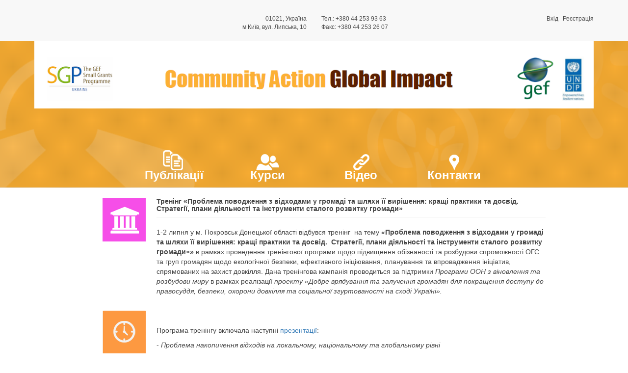

--- FILE ---
content_type: text/html; charset=utf-8
request_url: https://ecoacademy.org.ua/book/trening-problema-povodzhennya-z-vidhodamy-u-gromadi-ta-shlyahy-yiyi-vyrishennya-krashchi
body_size: 6036
content:
<!DOCTYPE html PUBLIC "-//W3C//DTD XHTML+RDFa 1.0//EN"
  "http://www.w3.org/MarkUp/DTD/xhtml-rdfa-1.dtd">
<html lang="uk" dir="ltr">
<head profile="http://www.w3.org/1999/xhtml/vocab">
  <meta charset="utf-8">
  <meta name="viewport" content="width=device-width, initial-scale=1.0">
  <meta http-equiv="Content-Type" content="text/html; charset=utf-8" />
<meta name="Generator" content="Drupal 7 (http://drupal.org)" />
<link rel="canonical" href="/book/trening-problema-povodzhennya-z-vidhodamy-u-gromadi-ta-shlyahy-yiyi-vyrishennya-krashchi" />
<link rel="shortlink" href="/node/265" />
<link rel="next" href="/tema/materialy-treningu-0" />
<link rel="shortcut icon" href="https://ecoacademy.org.ua/sites/default/files/favicon.ico" type="image/vnd.microsoft.icon" />
  <title>Тренінг «Проблема поводження з відходами у громаді та шляхи її вирішення: кращі практики та досвід.  Стратегії, плани діяльності та інструменти сталого розвитку громади» | Програма малих грантів ГЕФ</title>
  <link type="text/css" rel="stylesheet" href="https://ecoacademy.org.ua/sites/default/files/css/css_lQaZfjVpwP_oGNqdtWCSpJT1EMqXdMiU84ekLLxQnc4.css" media="all" />
<link type="text/css" rel="stylesheet" href="https://ecoacademy.org.ua/sites/default/files/css/css_gGObrLXCjjcTYNVxz-tXfwq75I3B-g516QJMjiHY1go.css" media="all" />
<link type="text/css" rel="stylesheet" href="https://ecoacademy.org.ua/sites/default/files/css/css_PGbJgHCUCBf4dg7K9Kt8aAwsApndP4GZ9RuToPy3-Fk.css" media="all" />
<link type="text/css" rel="stylesheet" href="https://cdn.jsdelivr.net/npm/bootstrap@3.3.5/dist/css/bootstrap.min.css" media="all" />
<link type="text/css" rel="stylesheet" href="https://cdn.jsdelivr.net/npm/@unicorn-fail/drupal-bootstrap-styles@0.0.2/dist/3.3.1/7.x-3.x/drupal-bootstrap.min.css" media="all" />
<link type="text/css" rel="stylesheet" href="https://ecoacademy.org.ua/sites/default/files/css/css_UcIJPXv-L3SwiL5f2XnFK9faYGMERH0Ro0TBBunv4wk.css" media="all" />
  <link href='http://fonts.googleapis.com/css?family=PT+Sans|Open+Sans:400italic,700italic,400,700,800&subset=cyrillic-ext,latin' rel='stylesheet' type='text/css'>
  <script src="https://maps.googleapis.com/maps/api/js?v=3.exp&sensor=false"></script>
  <!-- HTML5 element support for IE6-8 -->
  <!--[if lt IE 9]>
    <script src="//html5shiv.googlecode.com/svn/trunk/html5.js"></script>
  <![endif]-->
  <script src="https://ecoacademy.org.ua/sites/default/files/js/js_6UR8aB1w5-y_vdUUdWDWlX2QhWu_qIXlEGEV48YgV-c.js"></script>
<script src="https://cdn.jsdelivr.net/npm/bootstrap@3.3.5/dist/js/bootstrap.min.js"></script>
<script src="https://ecoacademy.org.ua/sites/default/files/js/js_R9UbiVw2xuTUI0GZoaqMDOdX0lrZtgX-ono8RVOUEVc.js"></script>
<script src="https://ecoacademy.org.ua/sites/default/files/js/js_deSa3H-GR7XlbDxC3gK496gnFTTOHTXvRFK8rR7rc5E.js"></script>
<script src="https://ecoacademy.org.ua/sites/default/files/js/js_1xI7-XnKPileh4oG-Bo-2f4sqWf-dZpBX1n0wAWfZ8k.js"></script>
<script>jQuery.extend(Drupal.settings, {"basePath":"\/","pathPrefix":"","setHasJsCookie":0,"ajaxPageState":{"theme":"divilon_bootstrap","theme_token":"Yq3VzzXROzKaZ7gWxlBiHfmnR6aHaLIbIEPCDgeHoLk","js":{"sites\/all\/themes\/bootstrap\/js\/bootstrap.js":1,"sites\/all\/modules\/jquery_update\/replace\/jquery\/2.2\/jquery.min.js":1,"misc\/jquery-extend-3.4.0.js":1,"misc\/jquery-html-prefilter-3.5.0-backport.js":1,"misc\/jquery.once.js":1,"misc\/drupal.js":1,"sites\/all\/modules\/jquery_update\/js\/jquery_browser.js":1,"https:\/\/cdn.jsdelivr.net\/npm\/bootstrap@3.3.5\/dist\/js\/bootstrap.min.js":1,"sites\/all\/modules\/admin_menu\/admin_devel\/admin_devel.js":1,"public:\/\/languages\/uk_1vlDnGcDtXDAZr5Dc-6JBUchzF6uUb7O5B86btOnMWA.js":1,"sites\/all\/themes\/divilon_bootstrap\/js\/divilon-bootstrap.behaviors.js":1},"css":{"modules\/system\/system.base.css":1,"modules\/field\/theme\/field.css":1,"modules\/node\/node.css":1,"sites\/all\/modules\/quiz\/quiz.css":1,"sites\/all\/modules\/youtube\/css\/youtube.css":1,"sites\/all\/modules\/views\/css\/views.css":1,"sites\/all\/modules\/ckeditor\/css\/ckeditor.css":1,"sites\/all\/modules\/ctools\/css\/ctools.css":1,"https:\/\/cdn.jsdelivr.net\/npm\/bootstrap@3.3.5\/dist\/css\/bootstrap.min.css":1,"https:\/\/cdn.jsdelivr.net\/npm\/@unicorn-fail\/drupal-bootstrap-styles@0.0.2\/dist\/3.3.1\/7.x-3.x\/drupal-bootstrap.min.css":1,"sites\/all\/themes\/divilon_bootstrap\/css\/style.css":1}},"urlIsAjaxTrusted":{"\/book\/trening-problema-povodzhennya-z-vidhodamy-u-gromadi-ta-shlyahy-yiyi-vyrishennya-krashchi":true},"bootstrap":{"anchorsFix":1,"anchorsSmoothScrolling":1,"formHasError":1,"popoverEnabled":1,"popoverOptions":{"animation":1,"html":0,"placement":"auto top","selector":"","trigger":"click","triggerAutoclose":1,"title":"","content":"","delay":0,"container":"body"},"tooltipEnabled":1,"tooltipOptions":{"animation":1,"html":0,"placement":"auto top","selector":"","trigger":"hover focus","delay":0,"container":"body"}}});</script>
</head>
<body class="html not-front not-logged-in no-sidebars page-node page-node- page-node-265 node-type-book" >
  <div id="skip-link">
    <a href="#main-content" class="element-invisible element-focusable">Перейти до основного матеріалу</a>
  </div>
    <header id="navbar" role="banner" class="navbar navbar-static-top navbar-default">
  <div class="headercontacts clearfix">
    <div class="container">
        <div class="row">
            <div class="col-xs-6 text-right addr">
                <div>01021, Україна</div>
                <div>м Київ, вул. Липська, 10</div>
            </div>
            <div class="col-xs-6 phone">
            	<div class="pull-right profile-links">
            		<a href="/user">Вхід</a> &nbsp; <a href="/user/register">Реєстрація</a>            		            	</div>
                <div>Тел.: +380 44 253 93 63</div>
                <div>Факс: +380 44 253 26 07</div>
            </div>
        </div>
    </div>
  </div>
  
  <div class="flower">
    <div class="sitename">
        <div class="container">
                    	<a href="/" class="center-block"><img src="/sites/all/themes/divilon_bootstrap/img/wide.png" class="img-responsive" ></a>
                  </div>
        
    <div class="topmenu container">
                  <div class="navbar-collapse collapse">
            <nav role="navigation">
                              <ul class="menu nav navbar-nav"><li class="first leaf"><a href="/publications" title="">Публікації</a></li>
<li class="leaf"><a href="/courses" title="">Курси</a></li>
<li class="leaf"><a href="/video" title="">Відео</a></li>
<li class="last leaf"><a href="/page/kontakty">Контакти</a></li>
</ul>                          </nav>
          </div>
                
        <div class="navbar-header">
          <!-- .btn-navbar is used as the toggle for collapsed navbar content -->
          <button type="button" class="navbar-toggle" data-toggle="collapse" data-target=".navbar-collapse">
            <span class="sr-only">Toggle navigation</span>
            <span class="icon-bar"></span>
            <span class="icon-bar"></span>
            <span class="icon-bar"></span>
          </button>
        </div>
    </div>
    </div>    
  </div>
  
</header>

<div class="main-container container">
  <div class="row">

    <section class="col-sm-10 col-sm-offset-1">
                  <a id="main-content"></a>
                    <h1 class="page-header">Тренінг «Проблема поводження з відходами у громаді та шляхи її вирішення: кращі практики та досвід.  Стратегії, плани діяльності та інструменти сталого розвитку громади»</h1>
                                                          <div class="region region-content">
    <section id="block-system-main" class="block block-system clearfix">

      
  <div id="node-265" class="node node-book clearfix">
  
  <div class="content">
    <div class="field field-name-body field-type-text-with-summary field-label-hidden"><div class="field-items"><div class="field-item even"><p><span style="color:rgb(68, 68, 68); font-family:open sans,sans-serif; font-size:14px">1-2 липня у м. Покровськ Донецької області відбувся тренінг  на тему </span><strong><em>«</em></strong><strong>Проблема поводження з відходами у громаді та шляхи її вирішення: кращі практики та досвід.  Стратегії, плани діяльності та інструменти сталого розвитку громади»</strong><strong><em>»</em></strong><span style="color:rgb(68, 68, 68); font-family:open sans,sans-serif; font-size:14px"> в рамках проведення тренінгової програми щодо підвищення обізнаності та розбудови спроможності ОГС та груп громадян щодо екологічної безпеки, ефективного ініціювання, планування та впровадження ініціатив, спрямованих на захист довкілля. Дана тренінгова кампанія проводиться за підтримки </span><em>Програми ООН з віновлення та розбудови миру</em><span style="color:rgb(68, 68, 68); font-family:open sans,sans-serif; font-size:14px"> в рамках реалізації </span><em>проекту «Добре врядування та залучення громадян для покращення доступу до правосуддя, безпеки, охорони довкілля та соціальної згуртованості на сході Україні».</em></p>
<p> </p>
</div></div></div><div class="field field-name-field-program field-type-text-long field-label-hidden"><div class="field-items"><div class="field-item even"><p> </p>
<p><span style="color:rgb(68, 68, 68); font-family:open sans,sans-serif; font-size:14px">Програма тренінгу включала наступні <a href="http://ecoacademy.org.ua/tema/materialy-treningu-0">презентації</a>:</span></p>
<p>- <em>Проблема накопичення відходів на локальному, національному та глобальному рівні</em></p>
<p><em>- Міжнародний досвід поводження з відходами та концепція «Нуль відходів</em></p>
<p><em>- Доступ до інформації та участь громадськості у прийнятті рішень, що стосуються довкілля та поводження з відходами. Орхуська конвенція</em></p>
<p><em> - Інструменти громадського моніторингу та громадянської науки для подолання екологічних викликів та формування стратегії сталого розвитку громад </em></p>
<p> </p>
<p><span style="color:rgb(68, 68, 68); font-family:open sans,sans-serif; font-size:14px">Також програма тренінгу включала такі активності:</span></p>
<p>- Інтерактивна вправа<em> «Цикл життя речей»</em></p>
<p><em>- </em>Мозковий штурм <em>«Стале поводження з відходами у громадах. Застосування краудсорсингу</em> та <em>логістичного підходу в питаннях управління відходами в моїй громаді»</em></p>
<p><em>- </em>Дискусія «<em>Екологічна свідомість та соціальна відповідальність індивідуму як запорука попередження утворення побутових відходів</em>»</p>
<p>- Інтерактивна вправа «<em>Увага, ми все бачимо!»</em></p>
<p><em>- </em>Навчальний візит та обмін досвідом з громадою Покровська: від історії до сучасності, практичні інструменти запровадження  сталих ініціатив громад</p>
<p>- Мозковий штурм. <em>«Виявлення інструментів та мобільних додатків для громадського моніторингу накопичення та управління відходами»</em></p>
<p><em>- </em>Інтерактивна вправа <em>«Перехрещені руки»</em></p>
<p><em>- </em>Дебати на тему «<em>Чи може громадський моніторинг та громадянська наука бути ефективним інструментом для формування екологічної державної політики та взаємодії місцевої влади і громадськості?»</em></p>
<p><em>- </em>Командна робота <em>«</em><em>Поліпшення системи управління відходами у власній громаді за рахунок громадського моніторингу, як основи для збереження природних екосистем та формування сталої політики у галузі охорони довкілля та безпеки громади»</em></p>
<p><em>- </em>Експрес-курс з використання екологічних ігор <em> Цілі Сталого розвитку – 2030/Зелений менеджер/Зелене місто</em></p>
</div></div></div><div class="field field-name-field-cost field-type-text-long field-label-hidden"><div class="field-items"><div class="field-item even"><p>-</p>
</div></div></div><div class="field field-name-field-doc field-type-text-long field-label-hidden"><div class="field-items"><div class="field-item even"><p>Без сертифікату</p>
</div></div></div><div class="field field-name-field-memb field-type-text-long field-label-hidden"><div class="field-items"><div class="field-item even"><p>-</p>
</div></div></div>  <div id="book-navigation-265" class="book-navigation row">
    <br />
    <div class="col-xs-12"><hr /></div>
    <div class="book-toc btn-group pull-right">  <button type="button" class="btn btn-link dropdown-toggle" data-toggle="dropdown"><span class="icon glyphicon glyphicon-list" aria-hidden="true"></span>
 Outline <span class="caret"></span></button><ul class="dropdown-menu" role="menu"><li class="first last expanded active" role="presentation"><a href="/book/trening-problema-povodzhennya-z-vidhodamy-u-gromadi-ta-shlyahy-yiyi-vyrishennya-krashchi" class="active">Тренінг «Проблема поводження з відходами у громаді та шляхи її вирішення: кращі практики та досвід.  Стратегії, плани діяльності та інструменти сталого розвитку громади»</a><ul class="dropdown-menu" role="menu"><li class="first last leaf" role="presentation"><a href="/tema/materialy-treningu-0">Матеріали тренінгу</a></li>
</ul></li>
</ul></div>
        <div class="page-links clearfix">
                          <div class="col-xs-5 text-right"><a href="/tema/materialy-treningu-0" class="page-next btn btn-success" title="До наступної сторінки">Матеріали тренінгу ›</a></div>
          </div>
        <br />
  </div>
  </div>

  
  
</div>

</section>
<section id="block-block-4" class="block block-block clearfix">

      
  <div class="text-center"><a class="butt" href="/courses">Переглянути всі курси</a></div>

</section>
  </div>
    </section>


  </div>
</div>



      



<footer class="footer">
    <div class="container">
        <div class="row">
            <div class="col-sm-2">
                <ul class="menu nav"><li class="first leaf"><a href="/publications" title="">Публікації</a></li>
<li class="leaf"><a href="/courses" title="">Курси</a></li>
<li class="leaf"><a href="/video" title="">Відео</a></li>
<li class="last leaf"><a href="/page/kontakty">Контакти</a></li>
</ul>            </div>
            <div class="col-sm-4 col-sm-offset-1 footercontacts">
                <div class="addr row">
                    <div class="col-xs-1">
                        <span class="glyphicon glyphicon-map-marker"></span>
                    </div>
                    <div class="col-xs-10">
                        <div>01021, Україна</div>
                        <div>м Київ, вул. Липська, 10</div>
                    </div>
                </div>
                <div class="phone row">
                    <div class="col-xs-1">
                        <span class="glyphicon glyphicon-earphone"></span>
                    </div>
                    <div class="col-xs-10">
                        <div>Тел.: +380 44 253 93 63</div>
                        <div>Факс: +380 44 253 26 07</div>
                    </div>
                </div>
                            </div>
            <div class="col-sm-4 col-sm-offset-1">
                <div class="search hidden-xs">
                    <form class="form-search content-search" action="/book/trening-problema-povodzhennya-z-vidhodamy-u-gromadi-ta-shlyahy-yiyi-vyrishennya-krashchi" method="post" id="search-block-form" accept-charset="UTF-8"><div><div>
      <h2 class="element-invisible">Пошукова форма</h2>
    <div class="input-group"><input title="Введіть терміни, які ви хочете знайти." placeholder="Пошук" class="form-control form-text" type="text" id="edit-search-block-form--2" name="search_block_form" value="" size="15" maxlength="128" /><span class="input-group-btn"><button type="submit" class="btn btn-primary"><span class="icon glyphicon glyphicon-search" aria-hidden="true"></span>
</button></span></div><div class="form-actions form-wrapper form-group" id="edit-actions"><button class="element-invisible btn btn-primary form-submit" type="submit" id="edit-submit" name="op" value="Пошук">Пошук</button>
</div><input type="hidden" name="form_build_id" value="form-1-Ds22mVAZJPkL8iOSw4X9fYqGOoLlQtekmKyyS2yr4" />
<input type="hidden" name="form_id" value="search_block_form" />
</div>
</div></form>                </div>
                <div class="social-icons">
                    <a data-icon="&#xe005;" href="" target="_blank" title="Twitter"></a>
                    <a data-icon="&#xe021;" href="" target="_blank" title="Facebook"></a>
                    <a data-icon="&#xe01b;" href="" target="_blank" title="Google+"></a>
                </div>
                
            </div>
        </div>
        <div class="row copy">
            <div class="col-sm-6">2026 &copy;  </div>
            <div class="col-sm-6 text-right">Розробка сайту <a href="http://divilon.com" target="_blank" title="Студія IT-рішень Divilon">Divilon</a></div>
        </div>
    </div>
</footer>
  <script src="https://ecoacademy.org.ua/sites/default/files/js/js_MRdvkC2u4oGsp5wVxBG1pGV5NrCPW3mssHxIn6G9tGE.js"></script>
</body>
</html>


--- FILE ---
content_type: text/css
request_url: https://ecoacademy.org.ua/sites/default/files/css/css_UcIJPXv-L3SwiL5f2XnFK9faYGMERH0Ro0TBBunv4wk.css
body_size: 2573
content:
body{font-family:'Open Sans',sans-serif;color:#444444;font-size:14px;margin:0;padding:0;}h1,h2,h3,h4,h5,h6{font-family:'Open Sans',sans-serif;}.flower{position:relative;text-align:center;background:#FCB034;}#sitename{color:#fff;font-size:37px;text-transform:uppercase;width:440px;line-height:1;margin:0 auto;font-family:'PT Sans',sans-serif;}#sitename:first-line{font-size:48px;}a.name{text-decoration:none;}#slogan{color:#fff;text-transform:uppercase;font-size:20px;font-family:'PT Sans',sans-serif;}.mission{width:440px;margin:0 auto;font-size:12px;color:#2e2e2e;}.logo{width:134px;margin:0;padding:0;position:absolute;left:50%;margin-left:-67px;}.front .logo{top:-80px;}.headercontacts{padding:30px 0 20px;}.front .flower .sitename{padding-top:75px;padding-bottom:50px;}.flower .sitename{background-image:url(/sites/all/themes/divilon_bootstrap/img/semi.png),url(/sites/all/themes/divilon_bootstrap/img/flower.png);background-repeat:repeat,no-repeat;background-position:center;background-size:auto,100%;}.topmenu ul.menu{width:100%;}.topmenu ul.menu li{width:16.666666666666664%;}.topmenu ul.menu li.first{margin-left:16.666666666666664%;}.topmenu ul.menu li a{color:#fff;font-size:24px;font-weight:800;background:none !important;}.navbar-default .navbar-nav>.active>a,.navbar-default .navbar-nav>.active>a:hover,.navbar-default .navbar-nav>.active>a:focus{color:#3b3b3b;}.topmenu ul.menu li a:before{content:"";display:block;margin:0 auto;width:47px;height:41px;background:url(/sites/all/themes/divilon_bootstrap/img/topmenu.png) no-repeat -74px top;}.topmenu ul.menu li.first a:before{background-position:left top;}.topmenu ul.menu li.last a:before{background-position:-223px top;}.topmenu ul.menu li:nth-child(3) a:before{background-position:-153px top;}.topmenu ul.menu li a.active:before,.topmenu ul.menu li a:hover:before{background-position:-74px bottom;}.topmenu ul.menu li.first.active a:before,.topmenu ul.menu li.first a:hover:before{background-position:left bottom;}.topmenu ul.menu li.last.active a:before,.topmenu ul.menu li.last a:hover:before{background-position:-223px bottom;}.topmenu ul.menu li:nth-child(3).active a:before,.topmenu ul.menu li:nth-child(3) a:hover:before{background-position:-153px bottom;}.headercontacts{font-size:12px;color:#494949;font-family:'PT Sans',sans-serif;}.view-id-book .col-sm-6,.view-id-publications .col-sm-6,.view-id-video .col-sm-6{height:190px;margin-bottom:15px;border-bottom:1px solid #a3a3a3;padding-bottom:15px;}.view-id-book .col-sm-6:nth-last-child(1),.view-id-publications .col-sm-6:nth-last-child(1),.view-id-video .col-sm-6:nth-last-child(1){border-bottom:none;}@media (min-width:768px){.view-id-book .col-sm-6:nth-last-child(2),.view-id-publications .col-sm-6:nth-last-child(2). 
	.view-id-video .col-sm-6:nth-last-child(2){border-bottom:none;}}.view-id-book .views-field-title a,.view-id-publications .views-field-title a,.view-id-video .views-field-title a{display:inline-block;color:#444444;font-weight:bold;font-size:14px;text-decoration:none;margin-bottom:10px;max-height:58px;overflow:hidden;}.view-id-book .views-field-title a:first-letter,.view-id-publications .views-field-title a:first-letter,.view-id-video .views-field-title a:first-letter{display:block;font-size:30px;background:#000;color:#fff;float:left;padding:1px 12px;margin-right:5px;}.view-id-book .views-field-view-node a,.view-id-publications .views-field-view-node a,.view-id-video .views-field-view-node a{display:block;background:#00b5e8;color:#fff;font-family:Verdana,Geneva,Arial,Helvetica,sans-serif;padding:8px 15px;border-radius:20px;-moz-border-radius:20px;-webkit-border-radius:20px;margin-top:10px;float:left;}.view-id-book .views-field-body,.view-id-publications .views-field-body,.view-id-video .views-field-body{max-height:60px;overflow:hidden;}.view-id-book .pager .pager-current,.view-id-publications .pager .pager-current,.view-id-video .pager .pager-current{display:none;}.view-id-book .pager a,.view-id-publications .pager a,.view-id-video .pager a,.butt{display:inline-block;font-weight:800;color:#3b3b3b;padding:15px 20px;border:2px solid #252525;border-radius:0;-webkit-border-radius:0;-moz-border-radius:0;margin-bottom:20px;margin-top:10px;text-decoration:none;}.view-id-book .pager a:hover,.view-id-publications .pager a:hover,.view-id-video .pager a:hover,.butt:hover{color:#fff;background:#00b5e8;border-color:#00b5e8;text-decoration:none;}.grey_bot{background-color:#dedede;padding:40px 0;}.white_bot{background:#f2f2f2;}#block-block-2 .row > div.col-sm-3 a{display:block;color:#484848;font-size:24px;text-decoration:underline;font-weight:800;padding:33px 0;}#block-block-2 .row > div.col-sm-3 a:hover{color:#a3a3a3;}.white_bot{padding:15px 0;}#map{height:300px;}#block-block-3 p{display:none;}@media (max-width:768px){#block-block-2 .row > div.col-sm-3{text-align:center !important;}.white_bot{padding:0;}}.footer{background-color:#717171;margin:0;}.footer,.footer a{color:#f2f2f2;}.form-search input,.form-search button{background:transparent;color:#f2f2f2;}@font-face{font-family:'Grands';src:url(/sites/all/themes/divilon_bootstrap/fonts/Grands.eot);src:url(/sites/all/themes/divilon_bootstrap/fonts/Grands.eot?#iefix) format('embedded-opentype'),url(/sites/all/themes/divilon_bootstrap/fonts/Grands.svg#Grands) format('svg'),url(/sites/all/themes/divilon_bootstrap/fonts/Grands.woff) format('woff'),url(/sites/all/themes/divilon_bootstrap/fonts/Grands.ttf) format('truetype');font-weight:normal;font-style:normal;}[data-icon]:before{font-family:'Grands';content:attr(data-icon);speak:none;font-weight:normal;-webkit-font-smoothing:antialiased;}.social-icons{margin-top:10px;margin-bottom:10px;}.social-icons a{font-size:25px;text-decoration:none;display:inline-block;border:2px solid;line-height:100%;padding:1px 3px;-webkit-border-radius:50%;-moz-border-radius:50%;border-radius:50%;margin-left:3px;color:#5e5e5e;}.social-icons a:first-child{margin-left:0;}.social-icons a:hover{color:#f2f2f2;}.footer .footercontacts .glyphicon{font-size:25px;}.footercontacts .row{margin-bottom:15px;}.footer .addr .glyphicon,.footer .phone .glyphicon{margin-top:8px;}.footer .menu li a{color:#d1d0d0;font-size:18px;font-weight:800;text-decoration:none;background:none;padding-left:0;padding-top:5px;padding-bottom:5px;border-bottom:1px solid #abaaaa;}.footer .menu li.last a{border-bottom:none;}.footer .menu li a:hover{color:#f2f2f2;}.footer .copy{margin-top:25px;}.not-front .sitename{min-height:160px;}.not-front .topmenu{margin-top:70px;}.not-front .logo{top:13px;}.navbar-header{position:absolute;right:15px;top:15px;}@media (max-width:768px){.topmenu ul.menu li{width:100%;text-align:left;margin:0 !important;}.topmenu ul.menu li a:before{display:none;}.not-front .topmenu{margin-top:160px;}.flower .sitename{background-image:url(/sites/all/themes/divilon_bootstrap/img/semi.png);background-size:auto;}.front .flower .sitename{padding:15px 0 !important;}.front .logo{width:20%;margin-left:-10%;}#sitename{width:280px;font-size:24px;}#slogan{font-size:14px;}}.page-node.node-type-book h1.page-header{font-weight:800;font-size:14px;}.page-node.node-type-book h1.page-header,.page-node.node-type-book .nav-tabs,.page-node.node-type-book .region-content{margin-left:16%;}.page-node.node-type-book h1.page-header,.page-node.node-type-book .content .field,.page-node.node-type-book .content .book-navigation ul,.page-node.node-type-book .content .book-navigation ul li.quiz-book{position:relative;display:table;}.page-node.node-type-book .content .field,.page-node.node-type-book .content .book-navigation ul,.page-node.node-type-book .content .book-navigation ul li.quiz-book{min-height:93px;}.page-node.node-type-book .content .field .field-items,.page-node.node-type-book .content .book-navigation ul li.quiz-book a{display:table-cell;vertical-align:middle;}.page-node.node-type-book h1.page-header:before,.page-node.node-type-book .content .field:before,.page-node.node-type-book .content .book-navigation ul:before,.page-node.node-type-book .content .book-navigation ul li.quiz-book:before{content:"";display:block;width:88px;height:89px;background:url(/sites/all/themes/divilon_bootstrap/img/icons.png) no-repeat left -466px;position:absolute;top:0;left:-110px;}.page-node.node-type-book .content .field-name-body:before{display:none;}.page-node.node-type-book .content .field-name-field-program:before{background-position:left -93px;}.page-node.node-type-book .content .field-name-field-cost:before{background-position:left -185px;}.page-node.node-type-book .content .field-name-field-doc:before{background-position:left -279px;}.page-node.node-type-book .content .field-name-field-memb:before{background-position:left -371px;}.page-node.node-type-book .content .book-navigation ul:before{background-position:left top;left:-95px;}.page-node.node-type-book .content .book-navigation ul li.quiz-book:before{background-position:left -562px;left:-95px;}.page-node.node-type-book .content .book-navigation ul{padding-bottom:20px;}.main-container{padding-bottom:30px;}.book_printer{display:none !important;}.node-quiz .book-navigation ul li:nth-child(1) a:before{content:'1. ';}.node-quiz .book-navigation ul li:nth-child(2) a:before{content:'2. ';}.node-quiz .book-navigation ul li:nth-child(3) a:before{content:'3. ';}.node-quiz .book-navigation ul li:nth-child(4) a:before{content:'4. ';}.node-quiz .book-navigation ul li:nth-child(5) a:before{content:'5. ';}.node-quiz .book-navigation ul li:nth-child(6) a:before{content:'6. ';}.node-quiz .book-navigation ul li:nth-child(7) a:before{content:'7. ';}.node-quiz .book-navigation ul li:nth-child(8) a:before{content:'8. ';}.node-quiz .book-navigation ul li:nth-child(9) a:before{content:'9. ';}.node-quiz .book-navigation ul li:nth-child(10) a:before{content:'10. ';}.node-quiz .book-navigation ul li:nth-child(11) a:before{content:'11. ';}.node-quiz .book-navigation ul li:nth-child(12) a:before{content:'12. ';}.node-quiz .book-navigation ul li:nth-child(13) a:before{content:'13. ';}.node-quiz .book-navigation ul li:nth-child(14) a:before{content:'14. ';}.node-quiz .book-navigation ul li:nth-child(15) a:before{content:'15. ';}.node-quiz .book-navigation ul li:nth-child(16) a:before{content:'16. ';}.node-quiz .book-navigation ul li:nth-child(17) a:before{content:'17. ';}.node-quiz .book-navigation ul li:nth-child(18) a:before{content:'18. ';}.node-quiz .book-navigation ul li:nth-child(19) a:before{content:'19. ';}.node-quiz .book-navigation ul li:nth-child(20) a:before{content:'20. ';}.profile-links a{color:#494949;}.book-toc>.dropdown-menu .dropdown-menu>li{width:480px;}.dropdown-menu>li>a{white-space:inherit;}.book-toc.btn-group.pull-right{float:none !important;}.book-toc .dropdown-toggle{display:none;}.book-toc .dropdown-menu{right:auto;left:0;display:block;position:static;margin-bottom:15px;}.book-toc .dropdown-menu a{font-size:14px;}.book-toc .dropdown-menu a b{color:#fff;background:#FD9941;padding:0 5px;border-radius:5px;}.book-toc .dropdown-menu li{position:relative;}.book-toc .dropdown-menu .dropdown-menu li:not(.active)::before{content:'\2714';display:none;position:absolute;left:12px;top:0px;color:green;font-size:18px;}.book-toc .dropdown-menu .dropdown-menu li.active ~ li::before{content:'\26A0';color:orange;}.book-toc .dropdown-menu .dropdown-menu li.active + li a:hover{background:#f5f5f5;cursor:pointer;}.book-toc .dropdown-menu li.active .dropdown-menu li::before,.book-toc .dropdown-menu .dropdown-menu li.active + li::before,.book-toc .dropdown-menu .dropdown-menu .dropdown-menu{display:none !important;}.node-tema .field-name-field-file .field-item + .field-item{margin-top:40px;}


--- FILE ---
content_type: text/javascript
request_url: https://ecoacademy.org.ua/sites/default/files/js/js_deSa3H-GR7XlbDxC3gK496gnFTTOHTXvRFK8rR7rc5E.js
body_size: 3065
content:
Drupal.locale = { 'pluralFormula': function ($n) { return Number((((($n%10)==1)&&(($n%100)!=11))?(0):((((($n%10)>=2)&&(($n%10)<=4))&&((($n%100)<10)||(($n%100)>=20)))?(1):2))); }, 'strings': {"":{"An AJAX HTTP error occurred.":"\u0421\u0442\u0430\u043b\u0430\u0441\u044c \u043f\u043e\u043c\u0438\u043b\u043a\u0430 AJAX HTTP","HTTP Result Code: !status":"HTTP \u043a\u043e\u0434 \u0432\u0456\u0434\u043f\u043e\u0432\u0456\u0434\u0456: !status","An AJAX HTTP request terminated abnormally.":"\u0417\u0430\u043f\u0438\u0442 AJAX HTTP \u043d\u0435\u0441\u043f\u043e\u0434\u0456\u0432\u0430\u043d\u043e \u043e\u0431\u0456\u0440\u0432\u0430\u0432\u0441\u044f","Debugging information follows.":"\u0406\u043d\u0444\u043e\u0440\u043c\u0430\u0446\u0456\u044f \u0434\u043b\u044f \u0432\u0456\u0434\u043b\u0430\u0434\u043a\u0438 \u043d\u0430\u0434\u0430\u0454\u0442\u044c\u0441\u044f","Path: !uri":"\u0428\u043b\u044f\u0445: !uri","StatusText: !statusText":"\u0421\u0442\u0430\u0442\u0443\u0441: !statusText","ResponseText: !responseText":"\u0422\u0435\u043a\u0441\u0442 \u0432\u0456\u0434\u043f\u043e\u0432\u0456\u0434\u0456: !responseText","ReadyState: !readyState":"\u0421\u0442\u0430\u0442\u0443\u0441 \u0433\u043e\u0442\u043e\u0432\u043d\u043e\u0441\u0442\u0456: !readyState","Edit":"\u0420\u0435\u0434\u0430\u0433\u0443\u0432\u0430\u0442\u0438","Add":"\u0414\u043e\u0434\u0430\u0442\u0438","Upload":"\u0412\u0456\u0434\u0432\u0430\u043d\u0442\u0430\u0436\u0438\u0442\u0438","Configure":"\u041d\u0430\u043b\u0430\u0448\u0442\u0443\u0432\u0430\u0442\u0438","Show":"\u041f\u043e\u043a\u0430\u0437\u0430\u0442\u0438","Select all rows in this table":"\u041e\u0431\u0440\u0430\u0442\u0438 \u0432\u0441\u0456 \u0440\u044f\u0434\u043a\u0438 \u0432 \u0442\u0430\u0431\u043b\u0438\u0446\u0456","Deselect all rows in this table":"\u0417\u043d\u044f\u0442\u0438 \u0432\u0438\u0431\u0456\u0440 \u0432\u0441\u0456\u0445 \u0440\u044f\u0434\u043a\u0456\u0432","Not published":"\u041d\u0435 \u043e\u043f\u0443\u0431\u043b\u0456\u043a\u043e\u0432\u0430\u043d\u043e","Please wait...":"\u0417\u0430\u0447\u0435\u043a\u0430\u0439\u0442\u0435, \u0431\u0443\u0434\u044c \u043b\u0430\u0441\u043a\u0430...","Hide":"\u0421\u0445\u043e\u0432\u0430\u0442\u0438","Only files with the following extensions are allowed: %files-allowed.":"\u041c\u043e\u0436\u043d\u0430 \u0432\u0438\u043a\u043e\u0440\u0438\u0441\u0442\u043e\u0432\u0443\u0432\u0430\u0442\u0438 \u043b\u0438\u0448\u0435 \u0444\u0430\u0439\u043b\u0438 \u0437 \u043d\u0430\u0441\u0442\u0443\u043f\u043d\u0438\u043c\u0438 \u0440\u043e\u0437\u0448\u0438\u0440\u0435\u043d\u043d\u044f\u043c\u0438: %files-allowed.","Not in book":"\u041d\u0435 \u0432 \u043a\u043d\u0438\u0437\u0456","New book":"\u041d\u043e\u0432\u0430 \u043a\u043d\u0438\u0433\u0430","By @name on @date":"@name, @date","By @name":"@name","Not in menu":"\u041d\u0435 \u0432 \u043c\u0435\u043d\u044e","Alias: @alias":"\u0421\u0438\u043d\u043e\u043d\u0456\u043c: @alias","No alias":"\u0412\u0456\u0434\u0441\u0443\u0442\u043d\u0456\u0439 \u0441\u0438\u043d\u043e\u043d\u0456\u043c","New revision":"\u041d\u043e\u0432\u0430 \u0440\u0435\u0434\u0430\u043a\u0446\u0456\u044f","Drag to re-order":"\u041f\u0435\u0440\u0435\u0442\u044f\u0433\u043d\u0443\u0442\u0438 \u0434\u043b\u044f \u043f\u0435\u0440\u0435\u0441\u043e\u0440\u0442\u0443\u0432\u0430\u043d\u043d\u044f","Changes made in this table will not be saved until the form is submitted.":"\u0417\u043c\u0456\u043d\u0438, \u0449\u043e \u0431\u0443\u043b\u0438 \u0437\u0440\u043e\u0431\u043b\u0435\u043d\u0456 \u0432 \u0446\u0456\u0439 \u0442\u0430\u0431\u043b\u0438\u0446\u0456, \u043d\u0435 \u0431\u0443\u0434\u0443\u0442\u044c \u043f\u0440\u0438\u0439\u043d\u044f\u0442\u0456 \u0434\u043e\u043a\u0438 \u0412\u0438 \u043d\u0435 \u0437\u0431\u0435\u0440\u0435\u0436\u0435\u0442\u0435 \u0446\u044e \u0444\u043e\u0440\u043c\u0443.","The changes to these blocks will not be saved until the \u003Cem\u003ESave blocks\u003C\/em\u003E button is clicked.":"\u0417\u043c\u0456\u043d\u0438 \u0434\u043e \u043d\u043e\u0432\u043e\u0433\u043e \u0440\u043e\u0437\u0442\u0430\u0448\u0443\u0432\u0430\u043d\u043d\u044f \u0431\u043b\u043e\u043a\u0456\u0432 \u043d\u0435 \u0431\u0443\u0434\u0443\u0442\u044c \u0437\u0431\u0435\u0440\u0435\u0434\u0435\u043d\u0456, \u0434\u043e\u043a\u0438 \u0412\u0438 \u043d\u0435 \u043d\u0430\u0442\u0438\u0441\u043d\u0438\u0442\u0435 \u043d\u0430 \u043a\u043d\u043e\u043f\u043a\u0443 \u003Cem\u003E\u0417\u0431\u0435\u0440\u0435\u0433\u0442\u0438 \u0431\u043b\u043e\u043a\u0438\u003C\/em\u003E.","This permission is inherited from the authenticated user role.":"\u0426\u0435 \u043f\u043e\u0432\u043d\u043e\u0432\u0430\u0436\u0435\u043d\u043d\u044f \u0443\u0441\u043f\u0430\u0434\u043a\u043e\u0432\u0443\u0454\u0442\u044c\u0441\u044f \u0432\u0456\u0434 \u0440\u043e\u043b\u0456 \u0022\u0417\u0430\u0440\u0435\u0454\u0441\u0442\u0440\u043e\u0432\u0430\u043d\u0438\u0439 \u043a\u043e\u0440\u0438\u0441\u0442\u0443\u0432\u0430\u0447\u0022.","No revision":"\u041d\u0435\u043c\u0430\u0454 \u0440\u0435\u0434\u0430\u043a\u0446\u0456\u0439","Requires a title":"\u041f\u043e\u0442\u0440\u0456\u0431\u0435\u043d \u0437\u0430\u0433\u043e\u043b\u043e\u0432\u043e\u043a","Not restricted":"\u0411\u0435\u0437 \u043e\u0431\u043c\u0435\u0436\u0435\u043d\u044c","(active tab)":"(\u0430\u043a\u0442\u0438\u0432\u043d\u0430 \u0432\u043a\u043b\u0430\u0434\u043a\u0430)","Not customizable":"\u041d\u0435 \u043f\u0435\u0440\u0441\u043e\u043d\u0430\u043b\u0456\u0437\u0443\u0454\u0442\u044c\u0441\u044f","Restricted to certain pages":"\u0422\u0456\u043b\u044c\u043a\u0438 \u0434\u043b\u044f \u043f\u0435\u0432\u043d\u0438\u0445 \u0441\u0442\u043e\u0440\u0456\u043d\u043e\u043a","The block cannot be placed in this region.":"\u0411\u043b\u043e\u043a \u043d\u0435 \u043c\u043e\u0436\u0435 \u0431\u0443\u0442\u0438 \u0440\u043e\u0437\u0442\u0430\u0448\u043e\u0432\u0430\u043d\u0438\u0439 \u0432 \u0446\u0456\u0439 \u043e\u0431\u043b\u0430\u0441\u0442\u0456.","Hide summary":"\u0421\u0445\u043e\u0432\u0430\u0442\u0438 \u0440\u0435\u0437\u044e\u043c\u0435","Edit summary":"\u0420\u0435\u0434\u0430\u0433\u0443\u0432\u0430\u0442\u0438 \u0440\u0435\u0437\u044e\u043c\u0435","Don\u0027t display post information":"\u041d\u0435 \u0432\u0456\u0434\u043e\u0431\u0440\u0430\u0436\u0430\u0442\u0438 \u0456\u043d\u0444\u043e\u0440\u043c\u0430\u0446\u0456\u044e \u043f\u0440\u043e \u043f\u0443\u0431\u043b\u0456\u043a\u0430\u0446\u0456\u044e","The selected file %filename cannot be uploaded. Only files with the following extensions are allowed: %extensions.":"\u041d\u0435\u043c\u043e\u0436\u043b\u0438\u0432\u043e \u043f\u0435\u0440\u0435\u0434\u0430\u0442\u0438 \u0432\u0438\u0431\u0440\u0430\u043d\u0438\u0439 \u0444\u0430\u0439\u043b %filename. \u041f\u0440\u0438\u043f\u0443\u0441\u0442\u0438\u043c\u0438\u043c\u0438 \u0454 \u043b\u0438\u0448\u0435 \u0444\u0430\u0439\u043b\u0438 \u0437 \u043d\u0430\u0441\u0442\u0443\u043f\u043d\u0438\u043c\u0438 \u0440\u043e\u0437\u0448\u0438\u0440\u0435\u043d\u043d\u044f\u043c\u0438: %extensions.","Re-order rows by numerical weight instead of dragging.":"\u041f\u0435\u0440\u0435\u0441\u043e\u0440\u0442\u0443\u0432\u0430\u0442\u0438 \u0440\u044f\u0434\u043a\u0438 \u0437\u0430 \u0432\u0430\u0433\u043e\u044e \u0446\u0438\u0444\u0440 \u043d\u0430 \u0432\u0456\u0434\u043c\u0456\u043d\u0443 \u0432\u0456\u0434 \u043f\u0435\u0440\u0435\u0442\u044f\u0433\u0443\u0432\u0430\u043d\u043d\u044f","Show row weights":"\u041f\u043e\u043a\u0430\u0437\u0430\u0442\u0438 \u0432\u0430\u0433\u0443 \u0440\u044f\u0434\u043a\u0456\u0432","Hide row weights":"\u0421\u0445\u043e\u0432\u0430\u0442\u0438 \u0432\u0430\u0433\u0443 \u0440\u044f\u0434\u043a\u0456\u0432","Autocomplete popup":"\u0421\u043f\u043b\u0438\u0432\u0430\u044e\u0447\u0435 \u0430\u0432\u0442\u043e\u0437\u0430\u0432\u0435\u0440\u0448\u0435\u043d\u043d\u044f","Searching for matches...":"\u041f\u043e\u0448\u0443\u043a \u0437\u0431\u0456\u0433\u0456\u0432...","Also allow !name role to !permission?":"\u0422\u0430\u043a\u043e\u0436 \u043d\u0430\u0434\u0430\u0442\u0438 \u0440\u043e\u043b\u0456 !name \u043f\u043e\u0432\u043d\u043e\u0432\u0430\u0436\u0435\u043d\u043d\u044f !permission?","Breadcrumbs":"\u041d\u0430\u0432\u0456\u0433\u0430\u0446\u0456\u0439\u043d\u0438\u0439 \u0440\u044f\u0434\u043e\u043a","Tooltips":"\u041f\u0456\u0434\u043a\u0430\u0437\u043a\u0438","Close":"\u0417\u0430\u043a\u0440\u0438\u0442\u0438","Log messages":"\u041f\u043e\u0432\u0456\u0434\u043e\u043c\u043b\u0435\u043d\u043d\u044f \u0432 \u0436\u0443\u0440\u043d\u0430\u043b","Please select a file.":"\u0411\u0443\u0434\u044c-\u043b\u0430\u0441\u043a\u0430 \u0432\u0438\u0431\u0435\u0440\u0456\u0442\u044c \u0444\u0430\u0439\u043b.","You are not allowed to operate on more than %num files.":"\u0412\u0430\u043c \u043d\u0435 \u0434\u043e\u0437\u0432\u043e\u043b\u0435\u043d\u043e \u043f\u0440\u0430\u0446\u044e\u0432\u0430\u0442\u0438 \u0431\u0456\u043b\u044c\u0448\u0435 \u043d\u0456\u0436 %num \u0444\u0430\u0439\u043b\u0430\u043c\u0438.","Please specify dimensions within the allowed range that is from 1x1 to @dimensions.":"\u0411\u0443\u0434\u044c-\u043b\u0430\u0441\u043a\u0430 \u0432\u043a\u0430\u0436\u0456\u0442\u044c \u0440\u043e\u0437\u043c\u0456\u0440 \u0432 \u0434\u043e\u0437\u0432\u043e\u043b\u0435\u043d\u0438\u0445 \u043c\u0435\u0436\u0430\u0445 \u0432\u0456\u0434 1x1 \u0434\u043e @dimensions.","%filename is not an image.":"%filename \u043d\u0435 \u0437\u043e\u0431\u0440\u0430\u0436\u0435\u043d\u043d\u044f.","Do you want to refresh the current directory?":"\u0412\u0438 \u043f\u0440\u0430\u0433\u043d\u0435\u0442\u0435 \u043e\u0431\u043d\u043e\u0432\u0438\u0442\u0438 \u043f\u043e\u0442\u043e\u0447\u043d\u0443 \u043f\u0430\u043f\u043a\u0443?","Delete selected files?":"\u0412\u0438\u043b\u0443\u0447\u0438\u0442\u0438 \u043e\u0431\u0440\u0430\u043d\u0456 \u0444\u0430\u0439\u043b\u0438?","Please select a thumbnail.":"\u0411\u0443\u0434\u044c \u043b\u0430\u0441\u043a\u0430 \u0432\u0438\u0431\u0435\u0440\u0456\u0442\u044c \u043f\u0435\u0440\u0435\u0433\u043b\u044f\u0434.","You must select at least %num files.":"\u0412\u0438 \u043f\u043e\u0432\u0438\u043d\u043d\u0456 \u0432\u0438\u0431\u0440\u0430\u0442\u0438 \u0445\u043e\u0447\u0430 \u0431 %num \u0444\u0430\u0439\u043b\u0456\u0432.","Automatic alias":"\u0410\u0432\u0442\u043e\u043c\u0430\u0442\u0438\u0447\u043d\u0456 \u0441\u0438\u043d\u043e\u043d\u0456\u043c\u0438","Available tokens":"\u0414\u043e\u0441\u0442\u0443\u043f\u043d\u0456 \u043c\u0430\u0440\u043a\u0435\u0440\u0438","Insert this token into your form":"\u0412\u0441\u0442\u0430\u0432\u0438\u0442\u0438 \u0446\u0435\u0439 \u0437\u0430\u043c\u0456\u043d\u043d\u0438\u043a \u0443 \u0432\u0430\u0448\u0443 \u0444\u043e\u0440\u043c\u0443","First click a text field to insert your tokens into.":"\u0429\u043e\u0431 \u0432\u0441\u0442\u0430\u0432\u0438\u0442\u0438 \u043c\u0430\u0440\u043a\u0435\u0440 \u043a\u043b\u0430\u0446\u043d\u0456\u0442\u044c \u0441\u043f\u043e\u0447\u0430\u0442\u043a\u0443 \u0432 \u0442\u0435\u043a\u0441\u0442\u043e\u0432\u043e\u043c\u0443 \u043f\u043e\u043b\u0456.","Loading token browser...":"\u0417\u0430\u0432\u0430\u043d\u0442\u0430\u0436\u0443\u0454\u0442\u044c\u0441\u044f \u043e\u0433\u043b\u044f\u0434\u0430\u0447 \u043c\u0430\u0440\u043a\u0435\u0440\u0456\u0432...","Remove group":"\u0412\u0438\u0434\u0430\u043b\u0438\u0442\u0438 \u0433\u0440\u0443\u043f\u0443","Apply (all displays)":"\u0417\u0430\u0441\u0442\u043e\u0441\u0443\u0432\u0430\u0442\u0438 (\u0434\u043b\u044f \u0432\u0441\u0456\u0445 \u0432\u0456\u0434\u043e\u0431\u0440\u0430\u0436\u0435\u043d\u044c)","Apply (this display)":"\u0417\u0430\u0441\u0442\u043e\u0441\u0443\u0432\u0430\u0442\u0438 (\u0434\u043b\u044f \u0446\u044c\u043e\u0433\u043e \u0432\u0456\u0434\u043e\u0431\u0440\u0430\u0436\u0435\u043d\u043d\u044f)","Revert to default":"\u0421\u043a\u0438\u043d\u0443\u0442\u0438 \u0434\u043e \u043f\u043e\u0447\u0430\u0442\u043a\u043e\u0432\u0438\u0445 \u0437\u043d\u0430\u0447\u0435\u043d\u044c","Content can only be inserted into CKEditor in the WYSIWYG mode.":"\u0412\u043c\u0456\u0441\u0442 \u043c\u043e\u0436\u0435 \u0431\u0443\u0442\u0438 \u0432\u0441\u0442\u0430\u0432\u043b\u0435\u043d\u0438\u0439 \u0432 CKEditor \u043b\u0438\u0448\u0435 \u0432 \u0440\u0435\u0436\u0438\u043c\u0456 WYSIWYG.","Insert file":"\u0412\u0441\u0442\u0430\u0432\u0438\u0442\u0438 \u0444\u0430\u0439\u043b","Insert Teaser Break":"\u0412\u0441\u0442\u0430\u0432\u0438\u0442\u0438 \u0440\u043e\u0437\u0440\u0438\u0432 \u0430\u043d\u043e\u043d\u0441\u0430","The document already contains a teaser break. Do you want to proceed by removing it first?":"\u0414\u043e\u043a\u0443\u043c\u0435\u043d\u0442 \u0432\u0436\u0435 \u043c\u0456\u0441\u0442\u0438\u0442\u044c \u0440\u043e\u0437\u0440\u0438\u0432 \u0430\u043d\u043e\u043d\u0441\u0430. \u041f\u0440\u043e\u0434\u043e\u0432\u0436\u0438\u0442\u0438 \u0437 \u0439\u043e\u0433\u043e \u0432\u0438\u0434\u0430\u043b\u0435\u043d\u043d\u044f\u043c?","Insert Page Break":"\u0412\u0441\u0442\u0430\u0432\u0438\u0442\u0438 \u0440\u043e\u0437\u0440\u0438\u0432 \u0441\u0442\u043e\u0440\u0456\u043d\u043a\u0438","Embed Media Dialog":"\u0414\u0456\u0430\u043b\u043e\u0433 \u0432\u0431\u0443\u0434\u043e\u0432\u0430\u043d\u043e\u0433\u043e \u043c\u0435\u0434\u0456\u0430","Embed media code":"\u041a\u043e\u0434 \u0432\u0431\u0443\u0434\u043e\u0432\u0430\u043d\u043e\u0433\u043e \u043c\u0435\u0434\u0456\u0430","Paste embed code here":"\u0412\u0441\u0442\u0430\u0432\u0442\u0435 \u043a\u043e\u0434 \u0432\u0431\u0443\u0434\u043e\u0432\u0443\u0432\u0430\u043d\u043d\u044f \u0442\u0443\u0442"}} };;


--- FILE ---
content_type: text/javascript
request_url: https://ecoacademy.org.ua/sites/default/files/js/js_1xI7-XnKPileh4oG-Bo-2f4sqWf-dZpBX1n0wAWfZ8k.js
body_size: 1056
content:
(function ($) {
    Drupal.behaviors.divilonVisionBehavior = {
        attach: function (context, settings) {
            $('body').addClass('js-processed');

            $('.page-node.node-type-book .book-navigation .menu li a[href*="quiz"]').parent().addClass('quiz-book');
            
            //var prefix = (($('body').hasClass('front')) ? '' : '/') + '#';
            //$('#secondary-nav').find('li a').each(function() {
            //   var el = $(this), id = el.attr('href').replace(/\//g, ""), section = $('.anchor[name="'+id+'"]');
            //    el.addClass(id);
            //    if (section.length) {
            //        el.attr('href', prefix + id);
            //    }
            //});

            var themes = $('.book-toc .dropdown-menu a');
            if (themes.length) {
                var i = 0, active = 0;
                $('.book-toc .dropdown-menu a').each(function() {
                    $(this).attr('data-index', i++);
                    var link = $(this).html().split(".");
                    if(link.length > 1) {
                        link[0] = '<b>' + link[0] + '</b>';
                        $(this).html(link.join(''));
                    }
                    if($(this).hasClass('active')) active = i;
                    // if(active && active < i-1) $(this).click(function(event) {
                    //     event.preventDefault();
                    //     alert("Вибачте, але ви не можете перейти до наступної теми, не завершивши попередню.");
                    // });;
                });
            }
            
            var map = ('#map');
            if (map.length) {
                google.maps.event.addDomListener(window, 'load', initializeMap);   
            }
            
            function initializeMap() {
              // var myLatlng = new google.maps.LatLng(50.432015,30.476219000000015);
              var myLatlng = new google.maps.LatLng(50.4432275,30.5393931);
              var mapOptions = {
                zoom: 14,
                disableDefaultUI: false,
                scrollwheel: false,
                center: myLatlng
              }
              var map = new google.maps.Map(document.getElementById('map'), mapOptions);
              var image = 'marker.png';
              var marker = new google.maps.Marker({
                  position: myLatlng,
                  map: map,
                  title: ' вул. Липська, 10',
                  icon: image
              });
            }
            
        }
    }
}   )(jQuery);;
